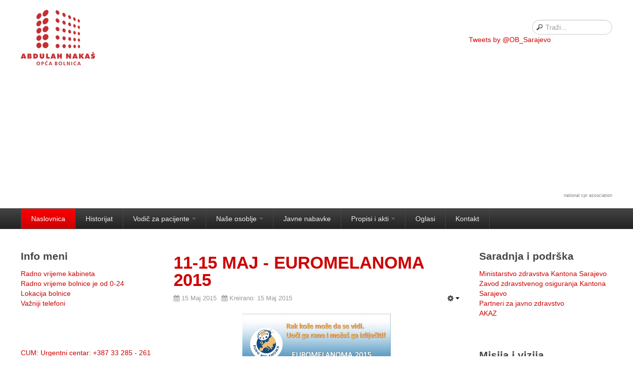

--- FILE ---
content_type: text/html; charset=utf-8
request_url: https://www.obs.ba/index.php/286-11-15-maj-euromelanoma-2015.html
body_size: 9309
content:

<!DOCTYPE html>
<html lang="bs-ba" dir="ltr" class='com_content view-article itemid-66 home j31 mm-hover'>

  <head>
    <base href="https://www.obs.ba/index.php/286-11-15-maj-euromelanoma-2015.html" />
	<meta http-equiv="content-type" content="text/html; charset=utf-8" />
	<meta name="generator" content="Joomla! - Open Source Content Management - Version 3.10.12" />
	<title>11-15 MAJ - EUROMELANOMA 2015</title>
	<link href="/templates/t3_blank/favicon.ico" rel="shortcut icon" type="image/vnd.microsoft.icon" />
	<link href="https://www.obs.ba/index.php/component/search/?Itemid=66&amp;catid=7&amp;id=286&amp;format=opensearch" rel="search" title="Traži J.U. Opća bolnica Prim. dr Abdulah Nakaš" type="application/opensearchdescription+xml" />
	<link href="/t3-assets/dev/red/templates.t3_blank.less.bootstrap.less.css" rel="stylesheet" type="text/css" />
	<link href="/plugins/system/jcemediabox/css/jcemediabox.min.css?0072da39200af2a5f0dbaf1a155242cd" rel="stylesheet" type="text/css" />
	<link href="/templates/system/css/system.css" rel="stylesheet" type="text/css" />
	<link href="/t3-assets/dev/red/plugins.system.t3.base.less.global-modules.less.css" rel="stylesheet" type="text/css" />
	<link href="/t3-assets/dev/red/plugins.system.t3.base.less.global-typo.less.css" rel="stylesheet" type="text/css" />
	<link href="/t3-assets/dev/red/plugins.system.t3.base.less.grid-ext.less.css" rel="stylesheet" type="text/css" />
	<link href="/t3-assets/dev/red/plugins.system.t3.base.less.t3.less.css" rel="stylesheet" type="text/css" />
	<link href="/t3-assets/dev/red/templates.t3_blank.less.layout.less.css" rel="stylesheet" type="text/css" />
	<link href="/t3-assets/dev/red/templates.t3_blank.less.core.less.css" rel="stylesheet" type="text/css" />
	<link href="/t3-assets/dev/red/templates.t3_blank.less.typo-core.less.css" rel="stylesheet" type="text/css" />
	<link href="/t3-assets/dev/red/templates.t3_blank.less.form.less.css" rel="stylesheet" type="text/css" />
	<link href="/t3-assets/dev/red/templates.t3_blank.less.navigation-core.less.css" rel="stylesheet" type="text/css" />
	<link href="/t3-assets/dev/red/templates.t3_blank.less.navigation.less.css" rel="stylesheet" type="text/css" />
	<link href="/t3-assets/dev/red/templates.t3_blank.less.modules.less.css" rel="stylesheet" type="text/css" />
	<link href="/t3-assets/dev/red/templates.t3_blank.less.joomla.less.css" rel="stylesheet" type="text/css" />
	<link href="/t3-assets/dev/red/templates.t3_blank.less.typo.less.css" rel="stylesheet" type="text/css" />
	<link href="/t3-assets/dev/red/templates.t3_blank.less.style.less.css" rel="stylesheet" type="text/css" />
	<link href="/t3-assets/dev/red/templates.t3_blank.less.themes.red.template.less.css" rel="stylesheet" type="text/css" />
	<link href="/t3-assets/dev/red/templates.t3_blank.less.template.less.css" rel="stylesheet" type="text/css" />
	<link href="/t3-assets/dev/red/templates.t3_blank.less.bootstrap-responsive.less.css" rel="stylesheet" type="text/css" />
	<link href="/t3-assets/dev/red/plugins.system.t3.base.less.grid-ext-responsive.less.css" rel="stylesheet" type="text/css" />
	<link href="/t3-assets/dev/red/plugins.system.t3.base.less.global-typo-responsive.less.css" rel="stylesheet" type="text/css" />
	<link href="/t3-assets/dev/red/plugins.system.t3.base.less.global-modules-responsive.less.css" rel="stylesheet" type="text/css" />
	<link href="/t3-assets/dev/red/plugins.system.t3.base.less.t3-responsive.less.css" rel="stylesheet" type="text/css" />
	<link href="/t3-assets/dev/red/templates.t3_blank.less.typo-core-responsive.less.css" rel="stylesheet" type="text/css" />
	<link href="/t3-assets/dev/red/templates.t3_blank.less.navigation-responsive.less.css" rel="stylesheet" type="text/css" />
	<link href="/t3-assets/dev/red/templates.t3_blank.less.joomla-responsive.less.css" rel="stylesheet" type="text/css" />
	<link href="/t3-assets/dev/red/templates.t3_blank.less.typo-responsive.less.css" rel="stylesheet" type="text/css" />
	<link href="/t3-assets/dev/red/templates.t3_blank.less.style-responsive.less.css" rel="stylesheet" type="text/css" />
	<link href="/t3-assets/dev/red/templates.t3_blank.less.template-responsive.less.css" rel="stylesheet" type="text/css" />
	<link href="/t3-assets/dev/red/plugins.system.t3.base.less.off-canvas.less.css" rel="stylesheet" type="text/css" />
	<link href="/t3-assets/dev/red/templates.t3_blank.less.off-canvas.less.css" rel="stylesheet" type="text/css" />
	<link href="/templates/t3_blank/fonts/font-awesome/css/font-awesome.min.css" rel="stylesheet" type="text/css" />
	<link href="https://www.obs.ba/modules/mod_highlighter_gk5/interface/css/style.css" rel="stylesheet" type="text/css" />
	<link href="/modules/mod_twitter_widget_slider/assets/style.css" rel="stylesheet" type="text/css" />
	<style type="text/css">
#gkHighlighterGK5-0 .gkHighlighterInterface span.text { color: #ffffff; } #gkHighlighterGK5-0 .gkHighlighterInterface { background-color: #ffffff; border-radius: 26px; -moz-border-radius: 26px; -webkit-border-radius: 26px; }
	</style>
	<script src="/media/jui/js/jquery.min.js?156de1ade50b28f0edc6ed4f8fa65b4e" type="text/javascript"></script>
	<script src="/media/jui/js/jquery-noconflict.js?156de1ade50b28f0edc6ed4f8fa65b4e" type="text/javascript"></script>
	<script src="/media/jui/js/jquery-migrate.min.js?156de1ade50b28f0edc6ed4f8fa65b4e" type="text/javascript"></script>
	<script src="/media/system/js/caption.js?156de1ade50b28f0edc6ed4f8fa65b4e" type="text/javascript"></script>
	<script src="/plugins/system/t3/base/bootstrap/js/bootstrap.js?156de1ade50b28f0edc6ed4f8fa65b4e" type="text/javascript"></script>
	<script src="/plugins/system/jcemediabox/js/jcemediabox.min.js?d67233ea942db0e502a9d3ca48545fb9" type="text/javascript"></script>
	<script src="/plugins/system/t3/base/js/jquery.tap.min.js" type="text/javascript"></script>
	<script src="/plugins/system/t3/base/js/off-canvas.js" type="text/javascript"></script>
	<script src="/plugins/system/t3/base/js/script.js" type="text/javascript"></script>
	<script src="/plugins/system/t3/base/js/menu.js" type="text/javascript"></script>
	<script src="/plugins/system/t3/base/js/responsive.js" type="text/javascript"></script>
	<script src="https://www.obs.ba/modules/mod_highlighter_gk5/interface/scripts/jquery.easing.js" type="text/javascript"></script>
	<script src="https://www.obs.ba/modules/mod_highlighter_gk5/interface/scripts/engine.jquery.js" type="text/javascript"></script>
	<script src="/media/system/js/html5fallback.js?156de1ade50b28f0edc6ed4f8fa65b4e" type="text/javascript"></script>
	<script type="text/javascript">
jQuery(window).on('load',  function() {
				new JCaption('img.caption');
			});jQuery(function($){ initTooltips(); $("body").on("subform-row-add", initTooltips); function initTooltips (event, container) { container = container || document;$(container).find(".hasTooltip").tooltip({"html": true,"container": "body"});} });jQuery(document).ready(function(){WfMediabox.init({"base":"\/","theme":"light","width":"","height":"","lightbox":0,"shadowbox":0,"icons":0,"overlay":1,"overlay_opacity":0.8,"overlay_color":"#000000","transition_speed":500,"close":2,"scrolling":"fixed","labels":{"close":"Close","next":"Next","previous":"Previous","cancel":"Cancel","numbers":"{{numbers}}","numbers_count":"{{current}} of {{total}}","download":"Download"}});});
	</script>

    
<!-- META FOR IOS & HANDHELD -->
<meta name="viewport" content="width=device-width, initial-scale=1.0, maximum-scale=1.0, user-scalable=no"/>
<meta name="HandheldFriendly" content="true" />
<meta name="apple-mobile-web-app-capable" content="YES" />
<!-- //META FOR IOS & HANDHELD -->




<!-- Le HTML5 shim, for IE6-8 support of HTML5 elements -->
<!--[if lt IE 9]>
<script src="//cdnjs.cloudflare.com/ajax/libs/html5shiv/3.7.3/html5shiv.min.js"></script>
<![endif]-->

<!-- For IE6-8 support of media query -->
<!--[if lt IE 9]>
<script type="text/javascript" src="/plugins/system/t3/base/js/respond.min.js"></script>
<![endif]-->

<!-- You can add Google Analytics here-->
  </head>

  <body>

    
<!-- HEADER -->
<header id="t3-header" class="container t3-header">
  <div class="row">

    <!-- LOGO -->
    <div class="span8 logo">
      <div class="logo-image">
        <a href="https://www.obs.ba/" title="J.U. Opća bolnica "Prim.dr. Abdulah NAkaš" Sarajevo">
                      <img class="logo-img" src="/images/Logo_OBS/LogoOBS_150.png" alt="J.U. Opća bolnica "Prim.dr. Abdulah NAkaš" Sarajevo" />
                              <span>J.U. Opća bolnica "Prim.dr. Abdulah NAkaš" Sarajevo</span>
        </a>
        <small class="site-slogan hidden-phone"></small>
      </div>
    </div>
    <!-- //LOGO -->

        <div class="span4 clearfix">  
            <!-- HEAD SEARCH -->
      <div class="head-search t3respon" data-xtablet="hidden-xtablet" data-tablet="hidden-tablet">     
        <div class="search">
	<form action="/index.php" method="post" class="form-inline form-search">
		<label for="mod-search-searchword101" class="element-invisible">Traži...</label> <input name="searchword" id="mod-search-searchword101" maxlength="200"  class="input form-control search-query" type="search" size="" placeholder="Traži..." />		<input type="hidden" name="task" value="search" />
		<input type="hidden" name="option" value="com_search" />
		<input type="hidden" name="Itemid" value="66" />
	</form>
</div>
<div id="twitter_slider">
     <div id="tbox1" style="right: -300px; top: 150px; z-index: 10000;">
		<div id="tobx2" style="text-align: left;width:290px;height:350px;">
			<a class="open" id="fblink" href="#"></a><img style="top: 0px;left:-50px;" src="/modules/mod_twitter_widget_slider/assets/twitter-icon.png" alt="">
		

			<a class="twitter-timeline" data-theme="light" data-chrome="nofooter noborders noscrollbar "   href="https://twitter.com/OB_Sarajevo" width="290" height="350">Tweets by @OB_Sarajevo</a>

<script async src="//platform.twitter.com/widgets.js" charset="utf-8"></script>		</div>
		
		<div style="font-size: 9px; color: #808080; font-weight: normal; font-family: tahoma,verdana,arial,sans-serif; line-height: 1.28; text-align: right; direction: ltr;"><a href="https://www.nationalcprassociation.com" target="_blank" style="color: #808080;" title="www.nationalcprassociation">national cpr association</a></div>
		
	</div>
			
</div>
	<script type="text/javascript">
		jQuery.noConflict();
		jQuery(function (){
			jQuery(document).ready(function()
				{
					jQuery.noConflict();
					jQuery(function (){
						jQuery("#tbox1").hover(function(){ 
						jQuery('#tbox1').css('z-index',101009);
						                        jQuery(this).stop(true,false).animate({right:  0}, 500); },
							
						function(){ 
						jQuery('#tbox1').css('z-index',10000);
												jQuery("#tbox1").stop(true,false).animate({right: -300}, 500); });
					    						
						});}); });
					</script>

      </div>
      <!-- //HEAD SEARCH -->
        
          </div>
    
  </div>
</header>
<!-- //HEADER -->

    
    
<!-- MAIN NAVIGATION -->
<nav id="t3-mainnav" class="wrap t3-mainnav navbar-collapse-fixed-top">
  <div class="container navbar">
    <div class="navbar-inner">
    
      <button type="button" class="btn btn-navbar" data-toggle="collapse" data-target=".nav-collapse">
        <i class="icon-reorder"></i>
      </button>

      <div class="nav-collapse collapse">
              
<ul class="nav ">
<li class="item-66 current active"><a href="/index.php" >Naslovnica</a></li><li class="item-9"><a href="/index.php/historijat.html" >Historijat</a></li><li class="item-16 deeper dropdown parent"><a class="dropdown-toggle" href="/index.php/za-pacijente.html"  data-toggle="dropdown">Vodič za pacijente<em class="caret"></em></a><ul class="nav-child unstyled small dropdown-menu"><li class="item-17 dropdown-submenu parent"><a href="/index.php/za-pacijente/kabineti.html" >Kabineti</a><ul class="nav-child unstyled small dropdown-menu"><li class="item-62"><a href="/index.php/za-pacijente/kabineti/rad-kabineta-13833.html" >Rad kabineta</a></li><li class="item-65"><a href="/index.php/za-pacijente/kabineti/rad-kabineta.html" >Kabinetske usluge</a></li></ul></li><li class="item-18"><a href="/index.php/za-pacijente/prijem-u-obs.html" >Prijem u bolnicu</a></li><li class="item-20"><a href="/index.php/za-pacijente/prije-odlaska-kuci.html" >Prije odlaska kući</a></li><li class="item-21"><a href="/index.php/za-pacijente/pacijentova-prava-i-odgovornosti.html" >Pacijentova prava i odgovornosti</a></li><li class="item-23 dropdown-submenu parent"><a href="/index.php/za-pacijente/informacije-za-posjetioce.html" >Informacije za posjetioce</a><ul class="nav-child unstyled small dropdown-menu"><li class="item-299">	<a href="https:\\www.obs.ba\images\Vodic_za_pristup_inf.pdf" >Vodič za pristup informacijama</a></li><li class="item-63"><a href="/index.php/za-pacijente/informacije-za-posjetioce/ostale-informacije-klas.html" >Ostale informacije</a></li></ul></li><li class="item-200"><a href="/index.php/za-pacijente/rad-urgentnog-centra.html" >Odjeljenje za urgentnu medicinu</a></li><li class="item-234"><a href="/index.php/za-pacijente/odjeljenje-za-pedijatriju.html" >Odjeljenje za pedijatriju</a></li><li class="item-208"><a href="/index.php/za-pacijente/misija-i-vizija.html" >Misija i vizija</a></li><li class="item-216"><a href="/index.php/za-pacijente/upute-o-načinu-dostavljanja-žalbi,-sugestija-i-pohvala.html" >Upute o načinu dostavljanja žalbi, sugestija i pohvala</a></li></ul></li><li class="item-154 deeper dropdown parent"><a class="dropdown-toggle" href="/index.php/nase-osoblje.html"  data-toggle="dropdown">Naše osoblje<em class="caret"></em></a><ul class="nav-child unstyled small dropdown-menu"><li class="item-58"><a href="/index.php/nase-osoblje/kabinet-direktora.html" >Kabinet direktora</a></li><li class="item-28"><a href="/index.php/nase-osoblje/nemedicinska-djelatnost.html" >Nemedicinska djelatnost</a></li><li class="item-26"><a href="/index.php/nase-osoblje/medicinska-djelatnost.html" >Medicinska djelatnost</a></li></ul></li><li class="item-155"><a href="/index.php/javne-nabavke.html" >Javne nabavke</a></li><li class="item-219 deeper dropdown parent"><a class="dropdown-toggle" href="/index.php/propisi-i-akti.html"  data-toggle="dropdown">Propisi i akti<em class="caret"></em></a><ul class="nav-child unstyled small dropdown-menu"><li class="item-220"><a href="/index.php/propisi-i-akti/osnivački-akti.html" >Osnivački akti</a></li><li class="item-222"><a href="/index.php/propisi-i-akti/pravilnici.html" >Pravilnici</a></li><li class="item-223"><a href="/index.php/propisi-i-akti/finansijski-plan-i-izvještaji.html" >Finansijski plan i izvještaji</a></li><li class="item-224"><a href="/index.php/propisi-i-akti/upravni-i-nadzorni-odbor.html" >Upravni i nadzorni odbor</a></li><li class="item-225"><a href="/index.php/propisi-i-akti/ostale-informacije.html" >Ostale informacije</a></li><li class="item-231"><a href="/index.php/propisi-i-akti/ustav-kantona-sarajevo.html" >Ustav Kantona Sarajevo</a></li></ul></li><li class="item-164"><a href="/index.php/oglasi.html" >Oglasi</a></li><li class="item-156"><a href="/index.php/pitajte-nas.html" >Kontakt</a></li></ul>

            </div>
    </div>
  </div>
</nav>
<!-- //MAIN NAVIGATION -->

    


    
<div id="t3-mainbody" class="container t3-mainbody">
  <div class="row">
    
    <!-- MAIN CONTENT -->
    <div id="t3-content" class="t3-content span6 offset3"  data-default="span6 offset3" data-tablet="span12">
      
<div id="system-message-container">
<div id="system-message">
</div>
</div>
      <!-- Page header -->


<div class="item-page clearfix">


<!-- Article -->
<article itemscope itemtype="http://schema.org/Article">
	<meta itemprop="inLanguage" content="bs-BA" />

	
<header class="article-header clearfix">
	<h1 class="article-title" itemprop="name">
					<a href="/index.php/286-11-15-maj-euromelanoma-2015.html" itemprop="url" title="11-15 MAJ - EUROMELANOMA 2015">
				11-15 MAJ - EUROMELANOMA 2015</a>
			</h1>

			</header>

		
<!-- Aside -->
<aside class="article-aside clearfix">
    	<dl class="article-info  muted">

		
			<dt class="article-info-term">
											</dt>

			
			
			
										<dd class="published hasTooltip" title="Objavljeno: ">
				<i class="icon-calendar"></i>
				<time datetime="2015-05-15T10:58:04+02:00" itemprop="datePublished">
					15 Maj 2015				</time>
			</dd>					
												<dd class="create">
					<i class="icon-calendar"></i>
					<time datetime="2015-05-15T10:58:04+02:00" itemprop="dateCreated">
						Kreirano: 15 Maj 2015					</time>
			</dd>			
			
						</dl>
    
    

			<div class="btn-group pull-right">
			<a class="btn dropdown-toggle" data-toggle="dropdown" href="#"> <span class="icon-cog"></span> <span class="caret"></span> </a>
						<ul class="dropdown-menu">
									<li class="print-icon"> <a href="/index.php/286-11-15-maj-euromelanoma-2015.html?tmpl=component&amp;print=1&amp;layout=default&amp;page=" title="Štampa" onclick="window.open(this.href,'win2','status=no,toolbar=no,scrollbars=yes,titlebar=no,menubar=no,resizable=yes,width=640,height=480,directories=no,location=no'); return false;" rel="nofollow"><span class="icon-print"></span>&#160;Štampa&#160;</a> </li>
													<li class="email-icon"> <a href="/index.php/component/mailto/?tmpl=component&amp;template=t3_blank&amp;link=f09b94a4c1c1f54b8b80bb64e55197dcfdc399fc" title="E-mail" onclick="window.open(this.href,'win2','width=400,height=350,menubar=yes,resizable=yes'); return false;"><span class="icon-envelope"></span> E-mail</a> </li>
											</ul>
		</div>
	
  </aside>  
<!-- //Aside -->




	

	
	
	<section class="article-content clearfix" itemprop="articleBody">
		<p><span style="font-family: verdana,geneva;"><img style="border: 0px none #000000; display: block; margin-left: auto; margin-right: auto;" alt="Melanom 1" src="/images/Melanom_1.jpg" height="121" width="300" /></span></p>
<p><em><span style="font-family: verdana,geneva; font-size: 12pt;">Panevropska kampanja za prevenciju karcinoma kože „Euromelanoma 2015" ove godine odvija se pod motom "Rak kože može da se vidi. Uoči ga rano i možeš ga izliječiti". Kampanjom se želi podići svijest građana o značaju prevencije, rane dijagnostike i liječenja zloćudnih tumora kože.</span></em></p>
<p><em><span style="font-family: verdana,geneva; font-size: 12pt;">Prema podacima Svjetske zdravstvene organizacije dva do tri miliona ljudi godišnje oboli od nekog oblika zloćudnog tumora kože. Prema istom izvoru od melanoma oboli 132.000 od kojih godišnje umire 41.000.</span></em><br /><em><span style="font-family: verdana,geneva; font-size: 12pt;">U svijetu broj novooboljelih raste 3-7 % godišnje. Bosna i Hercegovina je postala aktivna članica Euromelanoma od 2011. U protekle četiri godine u cijeloj BiH, u sklopu kampanje "Euromelanoma", besplatno je pregledano oko 10.000 pacijenata, od toga kod 2.000 pacijenata je na vrijeme dijagnosticiran karcinom.</span></em></p>
<p><em><span style="font-family: verdana,geneva; font-size: 12pt;"><img style="border: 0px none #000000; display: block; margin-left: auto; margin-right: auto;" alt="Melanom 2" src="/images/Melanom_2.jpg" height="267" width="400" /></span></em></p>
<p><em><span style="font-family: verdana,geneva; font-size: 12pt;">Rak kože (melanom) spada u maligne tumore čija učestalost, kada je riječ o broju oboljelih u Evropi, stalno raste. Maligni melanom je oblik karcinoma koji je moguće dijagnostikovati u ranoj fazi, jer je to jedina zloćudna bolest koja se može otkriti golim okom.</span></em></p>
<p><em><span style="font-family: verdana,geneva; font-size: 12pt;"><strong>Simptomi raka kože</strong> obično počinju kao sitni madeži po tijelu, tj. crne ili smeđe pjege na koži. Kod žena se najčešće javlja u području podkoljenice, a kod muškaraca u vidu madeža na leđima. S vremenom se taj madež na koži mijenja i raste. Maligni melanom je najčešći kod osoba starijih od 50 godina, kao i kod onih koji se dugotrajno ili intenzivno izlažu suncu. Jedna od šest osoba iz rizičnih grupa oboli od melanoma.</span></em></p>
<p><em><span style="font-family: verdana,geneva; font-size: 12pt;"><strong>Riziku od melanoma</strong> ili nekog drugog oblika raka kože izložen je svako ali pojedine grupe ipak su u većoj opasnosti od ostalih. To su prvenstveno osobe koje imaju svijetlu boju kože i sklonost ka opekotinama od sunca.</span></em><br /><em><span style="font-family: verdana,geneva; font-size: 12pt;">Osobe koje su zadobile opekotine od sunca u djetinjstvu, ljudi koji mnogo vremena provode na suncu ili su izloženi intenzivnom sunčevom zračenju u kratkom periodu (npr. tokom odmora), osobe koje koriste solarijume, oni koji imaju više od 50 madeža po koži tijela ili osobe koje u porodici imaju nekoga ko je obolio od raka kože te pacijenti s transplantiranim organima.</span></em></p>
<p><strong><em><span style="font-family: verdana,geneva; font-size: 12pt;">Kako prepoznati rak kože?</span></em></strong></p>
<p><em><span style="font-family: verdana,geneva; font-size: 12pt;"><img style="border: 0px none #000000; display: block; margin-left: auto; margin-right: auto;" alt="Melanom 3" src="/images/Melanom_3.jpg" height="365" width="400" /></span></em></p>
<p><em><span style="font-family: verdana,geneva; font-size: 12pt;"><strong>Asimetrija:</strong> kada je jedna strana madeža veća od druge. Radi se o asimetriji i trebalo bi da odete na ljekarski pregled .</span></em></p>
<p><em><span style="font-family: verdana,geneva; font-size: 12pt;"><strong>Granice:</strong> krivudava linija ivice ili madež u obliku pečurke ili maslačka može ukazivati na promjene. Ako nema okrugli ili ovalni oblik, treba ga provjeriti.</span></em></p>
<p><em><span style="font-family: verdana,geneva; font-size: 12pt;"><strong>Boja:</strong> da li promjene na madežu imaju više boja? Obratite pažnju!</span></em></p>
<p><em><span style="font-family: verdana,geneva; font-size: 12pt;"><strong>Prečnik:</strong> ako madež na koži ima prečnik veći od pet do šest milimetara, treba se obratiti stručnjaku. Promjene madeža u boji, veličini, obliku i simptomima (npr. mekoći) mogu ukazivati na rak kože.</span></em></p>
<p><em><span style="font-family: verdana,geneva; font-size: 12pt;"><strong>Metode za liječenje raka kože</strong> utvrduje ljekar na osnovu stadijuma oboljenja, starosti oboljelog, općeg zdravstvenog stanja pacijenta kao i tipa melanoma.</span></em><br /><em><span style="font-family: verdana,geneva; font-size: 12pt;">Standardne metode za uklanjanje madeža su prije svega hirurška intervencija koja je u većini slučajeva dovoljna. Kod bolesnika sa težim stadijumom bolesti uključuje se hemoterapija i imunoterapija.</span></em><br /><em><span style="font-family: verdana,geneva; font-size: 12pt;">Ukoliko se rak kože (melanom) otkrije na vrijeme, dok još nije zahvatio duboke slojeve na koži sa okolnim tkivima i organima te se provede adekvatna terapija i liječenje, prognoze su uglavnom pozitivne. Mnogi ljudi su u velikoj zabludi da je uklanjanje madeža opasno i da samo pogoršava situaciju. Naprotiv, da bi se spriječilo da rak kože napreduje, hirurška intervencija je neophodna. Ukoliko se simptomi raka kože ignorišu i bolest se zapusti, šanse za izlječenje su minimalne. Maligni melanom ponekad raste i bez ikakvih simptoma (iako je u pitanju najagresivniji rak kože). Ako se njegovom izgledu ne pridaje veći značaj i sačeka da počne da krvari i boli, obično je već kasno. Ne dozvolite da dođe do toga. Obratite se vašem ljekaru na vrijeme.</span></em></p> 	</section>

  <!-- footer -->
    <!-- //footer -->

	
	
	
</article>
<!-- //Article -->


</div>
    </div>
    <!-- //MAIN CONTENT -->

        <!-- SIDEBAR 1 -->
    <div class="t3-sidebar t3-sidebar-1 span3 offset-9"  data-default="span3 offset-9" data-tablet="span6 spanfirst">
      <div class="t3-module module " id="Mod90"><div class="module-inner"><h3 class="module-title "><span>Info meni</span></h3><div class="module-ct">
<ul class="nav ">
<li class="item-5"><a href="/index.php/radno-vrijeme-kabineta.html" >Radno vrijeme kabineta</a></li><li class="item-4">	<a href="http://www.obs.ba" >Radno vrijeme bolnice je od 0-24</a></li><li class="item-3"><a href="/index.php/lokacija-bolnice.html" >Lokacija bolnice</a></li><li class="item-2"><a href="/index.php/vaniji-telefoni.html" >Važniji telefoni</a></li></ul>
</div></div></div><div class="t3-module module " id="Mod113"><div class="module-inner"><div class="module-ct"><div class="gkHighlighterGK5 " id="gkHighlighterGK5-0" data-config="{'animationType':'slides','animationSpeed':'350','animationInterval':'5000','animationFun':'Fx.Transitions.linear','mouseover':'false'}">
        <div class="gkHighlighterInterface" data-pos="right">
                <span class="text">Info:</span>
                    </div>
        <div class="gkHighlighterWrapper">
    	<div class="gkHighlighterWrapperSub">
                                                    	<div class="gkHighlighterItem"><span><a href="/index.php/5-adresa-info/baner-vijesti/35-cum.html"><span>CUM</span>: Urgentni centar: +387 33 285 - 261</a></span></div>
                                                            	<div class="gkHighlighterItem"><span><a href="/index.php/5-adresa-info/baner-vijesti/34-email.html"><span>E-mail</span>: info@obs.ba</a></span></div>
                                                            	<div class="gkHighlighterItem"><span><a href="/index.php/5-adresa-info/baner-vijesti/33-vazniji-telefoni-19778442.html"><span>Centrala</span>: Tel: +387 33 285 - 100, Fax: +387 33 285 - 370</a></span></div>
                                                            	<div class="gkHighlighterItem"><span><a href="/index.php/5-adresa-info/baner-vijesti/32-adresa.html"><span>Adresa</span>: S.S. Kranjčevićeva 12, 71000 Sarajevo, Bosna i Hercegovina</a></span></div>
                                        </div>
    </div>
</div>
</div></div></div><div class="t3-module module " id="Mod97"><div class="module-inner"><h3 class="module-title "><span>Lokacija bolnice</span></h3><div class="module-ct">

<div class="custom"  >
	<p><a href="/index.php/lokacija-bolnice.html"><img src="/images/stories/adres.jpg" alt="adres" width="200" height="109" style="border: 0px none #000000; float: left;" /></a></p></div>
</div></div></div><div class="t3-module module " id="Mod131"><div class="module-inner"><h3 class="module-title "><span>Kućni red</span></h3><div class="module-ct">

<div class="custom"  >
	<p><a href="/images/stories/KucniRed_IG.pdf" target="_blank" class="jcepopup"><img src="/images/KucniRed_IG.jpg" alt="KucniRed IG" /></a></p></div>
</div></div></div><div class="t3-module module " id="Mod135"><div class="module-inner"><h3 class="module-title "><span>Put pacijenta u KS</span></h3><div class="module-ct">
<ul class="nav ">
<li class="item-245">	<a href="/images/stories/Propisi i akti/2. Pravilnici/19_Pružanje_zdravstvenih_usluga_od_primarnog_sekunarnog_do_tercijarnog_nivoa_zdravstvene_zaštite_u_KS.pdf" target="_blank" >Pružanje zdravstvenih usluga</a></li><li class="item-246">	<a href="/images/stories/Propisi i akti/2. Pravilnici/20_Uputstvo_o_postupanju_uposlenika_Opće_bolnice.pdf" target="_blank" >Upustvo o postupanju uposlenika </a></li></ul>
</div></div></div><div class="t3-module module " id="Mod95"><div class="module-inner"><h3 class="module-title "><span>Brošure za pacijente</span></h3><div class="module-ct">

<div class="custom"  >
	<p style="text-align: justify;"><a href="/index.php/17-uncategorised/90-brosure-za-pacijente.html"><img src="/images/stories/brosure_za_pac.jpg" alt="brosure za pac" width="200" height="152" style="border: 0px none #000000;" /></a></p></div>
</div></div></div><div class="t3-module module " id="Mod100"><div class="module-inner"><h3 class="module-title "><span>Drugi o nama</span></h3><div class="module-ct">

<div class="custom"  >
	<p><iframe src="https://www.youtube.com/embed/K8AkS-Blin4" width="220" height="200" frameborder="0" allowfullscreen="allowfullscreen"></iframe></p>
<p><iframe src="https://www.youtube.com/embed/tT1UdHdT7Po?si=jWUYHIC2pa8R5qHV" width="220" height="200" frameborder="0" allowfullscreen="allowfullscreen"></iframe></p></div>
</div></div></div>
    </div>
    <!-- //SIDEBAR 1 -->
        
        <!-- SIDEBAR 2 -->
    <div class="t3-sidebar t3-sidebar-2 span3"  data-default="span3" data-tablet="span6">
      <div class="t3-module module " id="Mod89"><div class="module-inner"><h3 class="module-title "><span>Saradnja i podrška</span></h3><div class="module-ct">
<ul class="nav ">
<li class="item-44">	<a href="http://mz.ks.gov.ba/" target="_blank" >Ministarstvo zdravstva Kantona Sarajevo</a></li><li class="item-163">	<a href="http://www.kzzosa.ba/" target="_blank" >Zavod zdravstvenog osiguranja Kantona Sarajevo</a></li><li class="item-47">	<a href="http://www.pjz-pph.ba/" target="_blank" >Partneri za javno zdravstvo</a></li><li class="item-147">	<a href="http://www.akaz.ba" target="_blank" >AKAZ</a></li></ul>
</div></div></div><div class="t3-module module " id="Mod128"><div class="module-inner"><h3 class="module-title "><span>Misija i vizija</span></h3><div class="module-ct">

<div class="custom"  >
	<p><a href="/index.php/za-pacijente/misija-i-vizija.html"><img src="/images/banners/Misija.JPG" alt="Misija" width="220" height="165" style="border: 0px none #000000; float: left;" onmouseover="this.src='/images/banners/Vizija.JPG';" onmouseout="this.src='/images/banners/Misija.JPG';" /></a></p></div>
</div></div></div><div class="t3-module module " id="Mod94"><div class="module-inner"><div class="module-ct">

<div class="custom"  >
	<p><a href="/index.php/javne-nabavke"><img src="/images/stories/JU_OBS.jpg" alt="JU OBS" width="220" height="84" style="border: 0px none #000000;" /></a></p></div>
</div></div></div><div class="t3-module module " id="Mod132"><div class="module-inner"><div class="module-ct">

<div class="custom"  >
	<p><a href="/index.php/2141-op%C4%87a-bolnica-prim-dr-abdulah-naka%C5%A1-dobila-akreditaciju-i-certifikaciju-akaz-a.html" target="_blank"><img src="/images/AKREDITACIJA_AKAZ_2024-200.jpg" alt="AKREDITACIJA AKAZ 2024 200" /></a></p>
<p><a href="/index.php/2141-op%C4%87a-bolnica-prim-dr-abdulah-naka%C5%A1-dobila-akreditaciju-i-certifikaciju-akaz-a.html" target="_blank"><img src="/images/CERTIFIKAT_AKAZ_2024-200.jpg" alt="CERTIFIKAT AKAZ 2024 200" /></a></p></div>
</div></div></div><div class="t3-module module " id="Mod141"><div class="module-inner"><h3 class="module-title "><span>Nove usluge</span></h3><div class="module-ct">

<div class="custom"  >
	<p>&nbsp;<a href="/index.php/2010-nova-usluga-u-op%C4%87oj-bolnici-po%C4%8Dinje-s-radom-kabinet-za-maksilofacijalnu-hirurgiju.html"><img src="/images/0000_OBS_naslovna.jpg" alt="0000 OBS naslovna" width="200" height="132" /></a></p>
<p><a href="/index.php/2200-na-odjelu-kardiologije-op%C4%87e-bolnice-sa-radom-po%C4%8Dinju-dva-nova-kabineta-kabinet-za-infiltrativne-kardiomiopatije-i-kabinet-za-plu%C4%87nu-hipertenziju.html" target="_blank"><img src="/images/kabineti_-kardio_pulmo.png" alt="kabineti kardio pulmo" width="200" height="181" style="border: 1px solid #000000;" /></a></p>
<p><a href="https://ob-euputnica.ezoblak.ba/" target="_blank"><img src="/images/E_uputnica.png" alt="E uputnica" width="200" height="89" style="border: 1px solid #000000;" /></a></p>
<p>&nbsp;</p></div>
</div></div></div><div class="t3-module module " id="Mod98"><div class="module-inner"><div class="module-ct">

<div class="custom"  >
	<p><a href="/index.php/185-opoj-bolnici-prim-dr-abdulah-naka-uruen-certifikat-za-kvalitet-pruanja-zdravstvenih-usluga.html"><img src="/images/stories/AKAZ_WEB_2014.jpg" alt="AKAZ WEB 2014" width="220" height="154" style="border: 0px none #000000; float: left;" /></a></p></div>
</div></div></div><div class="t3-module module " id="Mod139"><div class="module-inner"><h3 class="module-title "><span>PRIJAVITE KORUPCIJU</span></h3><div class="module-ct">

<div class="custom"  >
	<p><a href="/index.php/pitajte-nas.html"><img src="/images/STOP_KORUPCIJI.png" alt="STOP KORUPCIJI" style="display: block; margin-left: auto; margin-right: auto;" /></a></p></div>
</div></div></div>
    </div>
    <!-- //SIDEBAR 2 -->
    
  </div>
</div> 
    
    

    
    
<!-- NAV HELPER -->
<nav class="wrap t3-navhelper">
  <div class="container">
    
  </div>
</nav>
<!-- //NAV HELPER -->
    
    
<!-- FOOTER -->
<footer id="t3-footer" class="wrap t3-footer">

  <!-- FOOT NAVIGATION -->
  <div class="container">
      </div>
  <!-- //FOOT NAVIGATION -->

  <section class="t3-copyright">
    <div class="container">
      <div class="row">
        <div class="span12 copyright">
          

<div class="custom"  >
	<table style="margin-right: auto; margin-left: auto; width: 999px; height: 112px;">
<tbody>
<tr>
<td class="article-footer" style="border: 0px none #000000; text-align: center;"><address style="text-align: left;"><span style="color: #ffffff;"><strong>J.U. Opća bolnica "Prim.dr. Abdulah Naka&scaron;"</strong></span></address><address style="text-align: left;"><span style="color: #ffffff;"><strong>Silvija Strahimira Kranjčevića 12</strong></span></address><address style="text-align: left;"><span style="color: #ffffff;"><strong>71 000 Sarajevo</strong></span></address><address style="text-align: left;"><span style="color: #ffffff;"><strong>Bosna i Hercegovina</strong></span></address></td>
<td style="border: 0px none #000000; text-align: center;">
<p><a href="#"><img src="/images/Logo_OBS/Logo_bijeli_bez_pozadine.png" alt="Logo bijeli bez pozadine" width="150" height="112" style="border: 0px none #000000;" /></a></p>
Copyright &copy; 2008</td>
<td class="article-footer" style="border: 0px none #000000; text-align: right;"><address style="text-align: right;"><span style="font-family: arial,helvetica,sans-serif; color: #ffffff;"><strong>Centrala: + 387 33 285 100</strong></span></address><address style="text-align: right;"><span style="font-family: arial,helvetica,sans-serif; color: #ffffff;"><strong>Urgentni Centar:&nbsp;+387 33 285 261</strong></span></address><address style="text-align: right;"><span style="font-family: arial,helvetica,sans-serif; color: #ffffff;"><strong>Fax: +387 33 285 472</strong></span></address><address><span style="font-family: arial,helvetica,sans-serif; color: #ffffff;"><strong>Email:<a href="mailto:info@obs.ba?subject=Koktakt%20preko%20web%20stranice" style="color: #ffffff;"> </a><a href="mailto:info@obs.ba" style="color: #ffffff;">info@obs.ba</a></strong>&nbsp;</span></address></td>
</tr>
</tbody>
</table></div>

        </div>
              </div>
    </div>
  </section>

</footer>
<!-- //FOOTER -->
    
  </body>

</html>

--- FILE ---
content_type: text/css
request_url: https://www.obs.ba/t3-assets/dev/red/templates.t3_blank.less.themes.red.template.less.css
body_size: 26
content:
.t3-footer {
  background: #c00;
  color: #fff;
}
.t3-footer a {
  color: #ffcccc;
}
.t3-footer a:hover,
.t3-footer a:active,
.t3-footer a:focus {
  color: #fff;
}
.t3-footnav .module-title {
  color: #fff;
}
.t3-copyright {
  border-top: 1px solid #e60000;
}